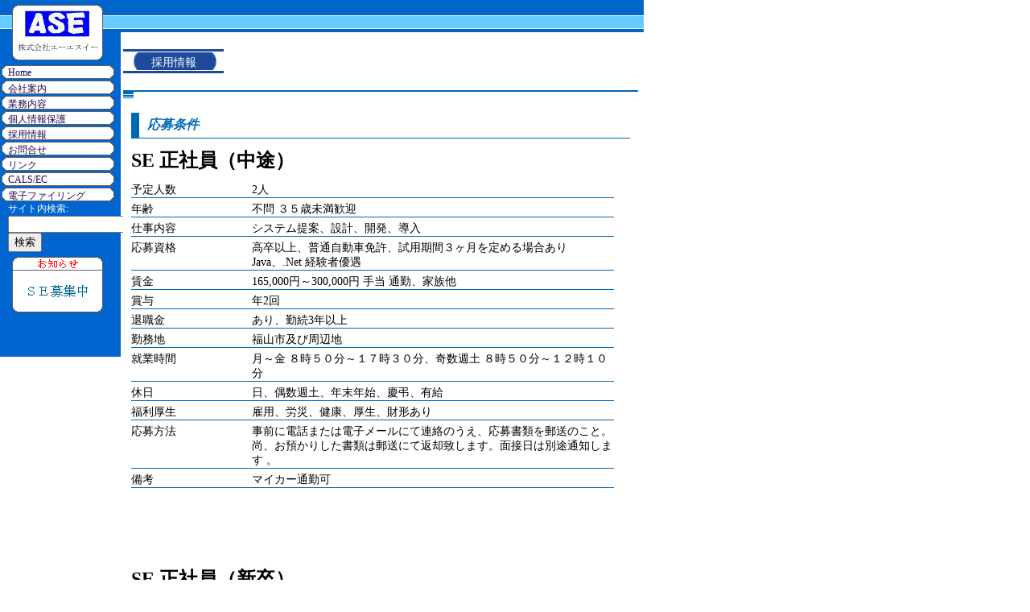

--- FILE ---
content_type: text/html
request_url: http://ase-net.co.jp/recruit.html
body_size: 8067
content:
<!DOCTYPE html PUBLIC "-//W3C//DTD HTML 4.01 Transitional//EN" "http://www.w3.org/TR/html4/loose.dtd">
<html lang="ja">
<head>
  <meta http-equiv="Content-Type" content="text/html; charset=shift_jis">
  <meta http-equiv="Content-Style-Type" content="text/css">
  <meta name="keywords" content="IT,福山市,広島県,CALS/EC,電子納品,情報処理,IT,e-business,ASP,EDI,EC,GS8300,広島,福山,ASE,システム開発,受託計算,エーエスイー">
  <meta name="description" content="">
  <link rel="stylesheet" type="text/css" href="css/style_base.css">
  <title>株式会社エーエスイー</title>
</head>
<body>
  <div id="head">
    <div id="logo_header"><img src="images/logo1.gif"></div>
  </div>
  <div id="main">
    <div id="left">
      <div id="logo_header"><img src="images/logo2.gif"></div>
      <div id="side_menu_normal"><a href="index.html">Home</a></div>
      <div id="side_menu_normal"><a href="annai.html">会社案内</a></div>
      <div id="side_menu_normal"><a href="gyoumu.html">業務内容</a></div>
      <div id="side_menu_normal"><a href="privacy.html">個人情報保護</a></div>
      <div id="side_menu_normal"><a href="recruit.html">採用情報</a></div>
      <div id="side_menu_normal"><a href="contact.html">お問合せ</a></div>
      <div id="side_menu_normal"><a href="link.html">リンク</a></div>
      <div id="side_menu_normal"><a href="../cals/">CALS/EC</a></div>
      <div id="side_menu_normal"><a href="http://adocs.ase-net.co.jp/">電子ファイリング</a></div>
      <div class="side_menu_Ad">
        <form method=get action="http://www.google.co.jp/search">
        <div>サイト内検索:</div>
        <input Type=text name=q size=20 value="">
        <input type=hidden name=hl value="ja">
        <input type=hidden name="as_sitesearch" value="ase-net.co.jp">
        <input type=submit name=btnG value="検索">
        </form>    
      </div>
      <div><img src="images/info_1.gif" alt="" border="0"></div>
      <div><a href="recruit.html"><img src="images/info_2.gif" alt="" border="0"></a></div>
      <div><img src="images/info_3.gif" border="0"></div>
    </div>
    <div id="right">
      <br>
      <div id="sub_title">採用情報</div>
      <br>
      <div id="border_start"></div>
      <div class="frame_content">
      <!-- Content Start -->
        <h1>応募条件</h1>
        <h2><font size="5">SE  正社員（中途）</font></h2>
        <div class="col1">
          <div class="col1_left">予定人数</div>
          <div class="col1_right">2人</div>
        </div>
        <div class="col_line"></div>
        <div class="col1">
          <div class="col1_left">年齢</div>
          <div class="col1_right">不問  ３５歳未満歓迎</div>          
        </div>
        <div class="col_line"></div>
        <div class="col1">
          <div class="col1_left">仕事内容</div>
          <div class="col1_right">システム提案、設計、開発、導入</div>
        </div>
        <div class="col_line"></div>
        <div class="col1">
          <div class="col1_left">応募資格</div>
          <div class="col1_right">高卒以上、普通自動車免許、試用期間３ヶ月を定める場合あり<br>Java、.Net 経験者優遇</div>                    
        </div>
        <div class="col_line"></div>
        <div class="col1">
          <div class="col1_left">賃金</div>
          <div class="col1_right">165,000円～300,000円   手当  通勤、家族他</div>          
        </div>
        <div class="col_line"></div>
        <div class="col1">
          <div class="col1_left">賞与</div>
          <div class="col1_right">年2回</div>          
        </div>
        <div class="col_line"></div>
        <div class="col1">
          <div class="col1_left">退職金</div>
          <div class="col1_right">あり、勤続3年以上</div>          
        </div>
        <div class="col_line"></div>        
        <div class="col1">
          <div class="col1_left">勤務地</div>
          <div class="col1_right">福山市及び周辺地</div>          
        </div>
        <div class="col_line"></div>        
        <div class="col1">
          <div class="col1_left">就業時間</div>
          <div class="col1_right">月～金 ８時５０分～１７時３０分、奇数週土 ８時５０分～１２時１０分</div>                              
        </div>
        <div class="col_line"></div>
        <div class="col1">
          <div class="col1_left">休日</div>
          <div class="col1_right">日、偶数週土、年末年始、慶弔、有給</div>                              
        </div>
        <div class="col_line"></div>
        <div class="col1">
          <div class="col1_left">福利厚生</div>
          <div class="col1_right">雇用、労災、健康、厚生、財形あり</div>                              
        </div>
        <div class="col_line"></div>
        <div class="col1">
          <div class="col1_left">応募方法</div>
          <div class="col1_right">事前に電話または電子メールにて連絡のうえ、応募書類を郵送のこと。<br>尚、お預かりした書類は郵送にて返却致します。<ba>面接日は別途通知します 。</div>                              
        </div>
        <div class="col_line"></div>
        <div class="col1">
          <div class="col1_left">備考</div>
          <div class="col1_right">マイカー通勤可</div>                              
        </div>
        <div class="col_line"></div>        
        <br>
        <br>
        <br>
        <br>
        <br>
        <h2><font size="5">SE  正社員（新卒）</font></h2>
        <div class="col1">平成３１年４月入社分の募集は終了しました。 </div>
        <div class="col_line"></div>
        <br>
        <br>
        <br>
        <br>
        <br>
        <h2><font size="5">データ入力（短期）</font></h2>
        <div class="col1">
          <div class="col1_left">予定人数</div>
          <div class="col1_right">現在、募集しておりません</div>
        </div>
        <div class="col_line"></div>
        <div class="col1">
          <div class="col1_left">年齢</div>
          <div class="col1_right">不問</div>          
        </div>
        <div class="col_line"></div>
        <div class="col1">
          <div class="col1_left">仕事内容</div>
          <div class="col1_right">データ入力</div>
        </div>
        <div class="col_line"></div>
        <div class="col1">
          <div class="col1_left">雇用期間</div>
          <div class="col1_right">平成  年  月  日～平成  年  月  日</div>
        </div>
        <div class="col_line"></div>
        <div class="col1">
          <div class="col1_left">応募資格</div>
          <div class="col1_right">高卒以上、ご本人のスキル、やる気等で長期での雇用、正社員への登用あり</div>                    
        </div>
        <div class="col_line"></div>
        <div class="col1">
          <div class="col1_left">賃金</div>
          <div class="col1_right">時給　　　円～　　　円   手当  通勤他<BR>各種社会保険完備</div>                    
        </div>
        <div class="col_line"></div>
        <div class="col1">
          <div class="col1_left">就業時間</div>
          <div class="col1_right">月～金  ８時５０分～１７時３０分<br>勤務時間は上記の範囲内で相談いたします</div>                              
        </div>
        <div class="col_line"></div>
        <div class="col1">
          <div class="col1_left">勤務地</div>
          <div class="col1_right">福山市内（原則本社）</div>          
        </div>
        <div class="col_line"></div>        
        <div class="col1">
          <div class="col1_left">応募方法</div>
          <div class="col1_right">事前に電話または電子メールにて連絡のうえ、応募書類を郵送のこと。<br>尚、お預かりした書類は郵送にて返却致します。<ba>面接日は別途通知します 。</div>                              
        </div>
        <div class="col_line"></div>
        <div class="col1">
          <div class="col1_left">備考</div>
          <div class="col1_right">マイカー通勤可</div>                              
        </div>
        <div class="col_line"></div>        
      <!-- Content End -->
      </div>
      <div id="border_end"></div>
      <p id="copyright">Copyright &copy; 1999-2008 ASE Co.,ltd. all rights reserved.</p>
    </div>
  </div>
</body></html>

--- FILE ---
content_type: text/css
request_url: http://ase-net.co.jp/css/style_base.css
body_size: 7117
content:
/* レイアウトの設定*/
body{
    margin:0px;
    padding:0px;
}
/* ヘッダーの設定*/
#head{
    width:800px;
    height:40px;
    background-color:#FFFFFFF;
    background-image: url("../images/bg.gif");
}

/* ラッパーの設定*/
#main{
    position:relative;
    width:800px;
    background-color:#FFFFFF;
}
/* 左側の設定*/
#left{
    width:150px;
    height:100%;
    float:left;
    background-color:#0065CE;
    padding-bottom:50px;
}
/* 右側の設定*/
#right{
    width:650px;
    height:100%;
    float:right;
    background-color:#FFFFFF;
    margin: 3px -3px 0px 0px;
}

#logo_header{
    top:7px;
    left:15px;
}

#logo_footer{
    top:0px;
    left:15px;
    display:block;
}

#sub_title{
    background-image: url("../images/title_base.gif");
    background-repeat: no-repeat;
    left:10px;
    height:25px;
    width:125px;
    color: #FFFFFF;
    text-align:center;
    padding-left:0px;
    padding-right:0px;
    padding-top:8px;
    padding-bottom:-8px;
    font-size:14px;
}

#side_menu_normal a{
    display:block;
    background-image: url("../images/btn_normal.gif");
    background-repeat: no-repeat;
    height:16px;
    width:140px;
    font-size:12px;
    padding-left:10px;
    padding-right:-10px;
    padding-top:3px;
    padding-bottom:-3px;
    color: #260751;
    text-align:left;
    text-decoration:none;
    
}
#side_menu_normal a:hover{
    display:block;
    background-image: url("../images/btn_over.gif");
    background-repeat: no-repeat;
    height:16px;
    width:140px;
    font-size:12px;
    padding-left:10px;
    padding-right:-10px;
    padding-top:3px;
    padding-bottom:-3px;
    color: #FFFFFF;
    text-align:left;
    text-decoration:none;
}

.side_menu_Ad{
    padding-left:10px;
    padding-right:-10px;
    margin-left : auto;
}
.side_menu_Ad div{
    font-size: 12px;
    color:#FFFFFF;
}
#border_start{
    background-image: url("../images/top_left.gif");
    background-repeat: no-repeat;
    background-position:left top;
    border-top: 2px solid #0069B5;
    width:640px;
    height:15px;
}

#border_end{
    background-image: url("../images/bottom_right.gif");
    background-repeat: no-repeat;
    background-position: right bottom;
    border-bottom: 2px solid #0069B5;
    left:100px;
    width:640px;
    height:15px;
    clear: both;
}

#main_image{
    height:200px;
    width:500px;
    margin-left: auto;
    margin-right: auto;
}

#main_image0{
    background-image: url("../images/main0.gif");
    background-repeat: no-repeat;
    height:200px;
    width:100px;
    float:left;
}

#main_image1{
    background-image: url("../images/main1.gif");
    background-repeat: no-repeat;
    height:200px;
    width:100px;
    float:left;
}

#main_image2{
    background-image: url("../images/main2.gif");
    background-repeat: no-repeat;
    height:200px;
    width:100px;
    float:left;
}

#main_image3{
    background-image: url("../images/main3.gif");
    background-repeat: no-repeat;
    height:200px;
    width:100px;
    float:left;
}

#main_image4{
    background-image: url("../images/main4.gif");
    background-repeat: no-repeat;
    height:200px;
    width:100px;
    float:left;
}

#copyright{
    width:640px;
    text-align:right;
    font-size:12px;
}
.frame_content{
    margin: 10px;
    width:620px;
    height:100%;
    font-size:14px;
}
.frame_content h1{
    background: #FFFFFF;
    color: #0069B5;
    border-left: 10px solid #0069B5;
    border-bottom: 1px solid #0069B5;
    padding: 5px 0 5px 10px;
    font-weight: bold;
    font-style: italic;
    display:block;
    font-size:16px;
}

.frame_content h2{
    font-size:14px;
}

.frame_content ul{
    font-size:14px;
}

.frame_content ol{
    font-size:14px;
}
.frame_content p{
    font-size:14px;
}
#info{
    width:300px;
    float:left;
    font-size:14px;
    margin-left:5px;
    margin-right:5px;
    padding-bottom:20px;
    border-bottom: 1px solid #0069B5;
    border-left: 1px solid #0069B5;
    border-right: 1px solid #0069B5;
    
}

#PMARK1{
    width:300px;
    float:left;
    font-size:14px;
    margin-top:10px;
    margin-left:5px;
    margin-right:5px;
    padding-bottom:20px;
    
}

#PMARK2{
    width:80px;
    float:left;
    font-size:14px;
    margin-left:5px;
    margin-right:10px;
    padding-bottom:20px;
    
}


#info_title{
    background-image: url("../images/grad.gif");
	padding: 3px 10px;	
	background-color: #0069B5;
	border-bottom: 1px solid #0069B5;
	border-right: 1px solid #0069B5;
	padding: 6px 0 6px 10px;
    color: #FFFFFF;
    font-size:12px;
    font-weight: bold;
    font-style: italic;
}

#news{
    position:static;
    width:300px;
    font-size:12px;
    float:right;
    top:10px
}

#news_title{
    background: #FFFFFF;
    color: #0069B5;
    border-left: 10px solid #0069B5;
    border-bottom: 1px solid #0069B5;
    padding: 5px 0 5px 10px;
    font-size:14px;
    font-weight: bold;
    font-style: italic;
    display:block;
}
dt.news{
    font-weight: bold;
    border-bottom: solid 1px #0069B5;
}

dd.news{
    border: solid 1px #FFFFFF;
    padding: 1em;
    margin-left: 0em;
    display:block;
}

dl.grid1 dt {
  margin: 0;
  padding: 5px 0;
  width: 100px;
  float: left;
  clear: both;
  text-indent: 10px;
  font-weight:bold;
}
dl.grid1 dd {
  margin: 0 0 0 100px;
  padding: 5px 10px;
}
dl.grid1 ul{
  margin: 0px 0px 0px 0px;
  padding: 0px;
}
dl.grid1 li{
  margin: 0px 0px 0px 0px;
  padding: 0px;
  list-style-type:none;
}

.signature{
  float :right;
  width:280px;
  text-align:left;

}
.signature p{
  margin:0px;
  padding:0px;
}
.col1{
  width:600px;
}
.col1_left{
  width:150px;
  float:left;
}

.col1_right{
  width:450px;
  float:right;
}

.col_line{
  width:600px;
  clear:both;
  border-bottom: 1px solid #0069B5;
  margin-bottom: 5px;
}


.dummy{
  clear:both;
}

.privacy_content{
}
.privacy_content p{
  margin:0px;
  padding:0px;
}

.contact_content{
}
.contact_content p{
  margin:0px;
  padding:0px;
}

.col2{
  width:600px;
  font-size:16px;
}
.col2_left{
  width:170px;
  float:left;
}

.col2_right{
  width:400px;
  float:right;
}

.col2_line{
  width:600px;
  clear:both;
  border-bottom: 1px solid #0069B5;
  margin-bottom: 5px;
}

.corner {
    width:600px;
    background-color:#4169E1;
}
.corner p{
    margin:0px;
    padding:0.5em 1em;
    background-color:#4169E1;
    color: #FFFFF0;
    font-weight:bold;
    font-size: 25px;
	text-align: center;
    padding-top: 5px;
    padding-bottom: 5px;
}
.rtop, .rbottom{
    background:#FFFFFF;
}
.rtop span, .rbottom span{
    display:block;
    height:1px;
    overflow:hidden;
    background-color:#4169E1;
}
.r1{margin: 0px 5px;}
.r2{margin: 0px 3px;}
.r3{margin: 0px 2px;}
.r4{margin: 0px 1px; height: 2px;}

li {
	margin-bottom: 20px;
}

.housin {
	padding-left: 30px;
	font-size: 15px;
}

.hoken {
	padding-left: 20px;
	font-size: 15px;
}

.pmark1 {
	padding-left:10px;
	font-size:16px;
	margin-top:13px;
	color:#00008B;
	font-weight: bold;

}

.pmark2 {
	padding-left:25px;
	font-size:15px;
	margin-top:5px;

}

.privacy_head {
	font-weight: normal;
}

.privacy_dtl {
	font-weight: bold;
}

.lic {
	font-weight: normal;
}